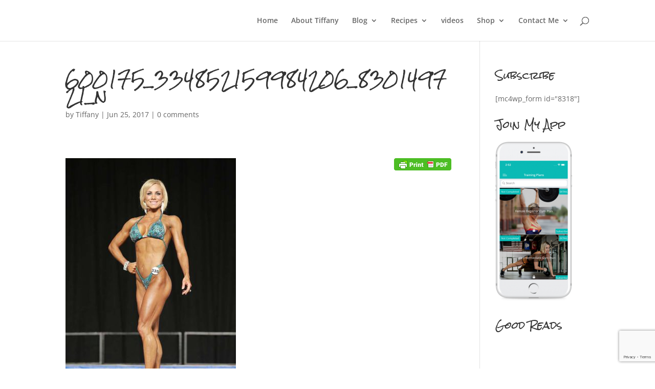

--- FILE ---
content_type: text/html; charset=utf-8
request_url: https://www.google.com/recaptcha/api2/anchor?ar=1&k=6Le4dsYZAAAAAP0M_nMA7il2BqB6gsIrXbhUom4t&co=aHR0cHM6Ly93d3cudGlmZmFueWxlZWdhc3Rvbi5jb206NDQz&hl=en&v=PoyoqOPhxBO7pBk68S4YbpHZ&size=invisible&anchor-ms=20000&execute-ms=30000&cb=44vrnzusv7xd
body_size: 48642
content:
<!DOCTYPE HTML><html dir="ltr" lang="en"><head><meta http-equiv="Content-Type" content="text/html; charset=UTF-8">
<meta http-equiv="X-UA-Compatible" content="IE=edge">
<title>reCAPTCHA</title>
<style type="text/css">
/* cyrillic-ext */
@font-face {
  font-family: 'Roboto';
  font-style: normal;
  font-weight: 400;
  font-stretch: 100%;
  src: url(//fonts.gstatic.com/s/roboto/v48/KFO7CnqEu92Fr1ME7kSn66aGLdTylUAMa3GUBHMdazTgWw.woff2) format('woff2');
  unicode-range: U+0460-052F, U+1C80-1C8A, U+20B4, U+2DE0-2DFF, U+A640-A69F, U+FE2E-FE2F;
}
/* cyrillic */
@font-face {
  font-family: 'Roboto';
  font-style: normal;
  font-weight: 400;
  font-stretch: 100%;
  src: url(//fonts.gstatic.com/s/roboto/v48/KFO7CnqEu92Fr1ME7kSn66aGLdTylUAMa3iUBHMdazTgWw.woff2) format('woff2');
  unicode-range: U+0301, U+0400-045F, U+0490-0491, U+04B0-04B1, U+2116;
}
/* greek-ext */
@font-face {
  font-family: 'Roboto';
  font-style: normal;
  font-weight: 400;
  font-stretch: 100%;
  src: url(//fonts.gstatic.com/s/roboto/v48/KFO7CnqEu92Fr1ME7kSn66aGLdTylUAMa3CUBHMdazTgWw.woff2) format('woff2');
  unicode-range: U+1F00-1FFF;
}
/* greek */
@font-face {
  font-family: 'Roboto';
  font-style: normal;
  font-weight: 400;
  font-stretch: 100%;
  src: url(//fonts.gstatic.com/s/roboto/v48/KFO7CnqEu92Fr1ME7kSn66aGLdTylUAMa3-UBHMdazTgWw.woff2) format('woff2');
  unicode-range: U+0370-0377, U+037A-037F, U+0384-038A, U+038C, U+038E-03A1, U+03A3-03FF;
}
/* math */
@font-face {
  font-family: 'Roboto';
  font-style: normal;
  font-weight: 400;
  font-stretch: 100%;
  src: url(//fonts.gstatic.com/s/roboto/v48/KFO7CnqEu92Fr1ME7kSn66aGLdTylUAMawCUBHMdazTgWw.woff2) format('woff2');
  unicode-range: U+0302-0303, U+0305, U+0307-0308, U+0310, U+0312, U+0315, U+031A, U+0326-0327, U+032C, U+032F-0330, U+0332-0333, U+0338, U+033A, U+0346, U+034D, U+0391-03A1, U+03A3-03A9, U+03B1-03C9, U+03D1, U+03D5-03D6, U+03F0-03F1, U+03F4-03F5, U+2016-2017, U+2034-2038, U+203C, U+2040, U+2043, U+2047, U+2050, U+2057, U+205F, U+2070-2071, U+2074-208E, U+2090-209C, U+20D0-20DC, U+20E1, U+20E5-20EF, U+2100-2112, U+2114-2115, U+2117-2121, U+2123-214F, U+2190, U+2192, U+2194-21AE, U+21B0-21E5, U+21F1-21F2, U+21F4-2211, U+2213-2214, U+2216-22FF, U+2308-230B, U+2310, U+2319, U+231C-2321, U+2336-237A, U+237C, U+2395, U+239B-23B7, U+23D0, U+23DC-23E1, U+2474-2475, U+25AF, U+25B3, U+25B7, U+25BD, U+25C1, U+25CA, U+25CC, U+25FB, U+266D-266F, U+27C0-27FF, U+2900-2AFF, U+2B0E-2B11, U+2B30-2B4C, U+2BFE, U+3030, U+FF5B, U+FF5D, U+1D400-1D7FF, U+1EE00-1EEFF;
}
/* symbols */
@font-face {
  font-family: 'Roboto';
  font-style: normal;
  font-weight: 400;
  font-stretch: 100%;
  src: url(//fonts.gstatic.com/s/roboto/v48/KFO7CnqEu92Fr1ME7kSn66aGLdTylUAMaxKUBHMdazTgWw.woff2) format('woff2');
  unicode-range: U+0001-000C, U+000E-001F, U+007F-009F, U+20DD-20E0, U+20E2-20E4, U+2150-218F, U+2190, U+2192, U+2194-2199, U+21AF, U+21E6-21F0, U+21F3, U+2218-2219, U+2299, U+22C4-22C6, U+2300-243F, U+2440-244A, U+2460-24FF, U+25A0-27BF, U+2800-28FF, U+2921-2922, U+2981, U+29BF, U+29EB, U+2B00-2BFF, U+4DC0-4DFF, U+FFF9-FFFB, U+10140-1018E, U+10190-1019C, U+101A0, U+101D0-101FD, U+102E0-102FB, U+10E60-10E7E, U+1D2C0-1D2D3, U+1D2E0-1D37F, U+1F000-1F0FF, U+1F100-1F1AD, U+1F1E6-1F1FF, U+1F30D-1F30F, U+1F315, U+1F31C, U+1F31E, U+1F320-1F32C, U+1F336, U+1F378, U+1F37D, U+1F382, U+1F393-1F39F, U+1F3A7-1F3A8, U+1F3AC-1F3AF, U+1F3C2, U+1F3C4-1F3C6, U+1F3CA-1F3CE, U+1F3D4-1F3E0, U+1F3ED, U+1F3F1-1F3F3, U+1F3F5-1F3F7, U+1F408, U+1F415, U+1F41F, U+1F426, U+1F43F, U+1F441-1F442, U+1F444, U+1F446-1F449, U+1F44C-1F44E, U+1F453, U+1F46A, U+1F47D, U+1F4A3, U+1F4B0, U+1F4B3, U+1F4B9, U+1F4BB, U+1F4BF, U+1F4C8-1F4CB, U+1F4D6, U+1F4DA, U+1F4DF, U+1F4E3-1F4E6, U+1F4EA-1F4ED, U+1F4F7, U+1F4F9-1F4FB, U+1F4FD-1F4FE, U+1F503, U+1F507-1F50B, U+1F50D, U+1F512-1F513, U+1F53E-1F54A, U+1F54F-1F5FA, U+1F610, U+1F650-1F67F, U+1F687, U+1F68D, U+1F691, U+1F694, U+1F698, U+1F6AD, U+1F6B2, U+1F6B9-1F6BA, U+1F6BC, U+1F6C6-1F6CF, U+1F6D3-1F6D7, U+1F6E0-1F6EA, U+1F6F0-1F6F3, U+1F6F7-1F6FC, U+1F700-1F7FF, U+1F800-1F80B, U+1F810-1F847, U+1F850-1F859, U+1F860-1F887, U+1F890-1F8AD, U+1F8B0-1F8BB, U+1F8C0-1F8C1, U+1F900-1F90B, U+1F93B, U+1F946, U+1F984, U+1F996, U+1F9E9, U+1FA00-1FA6F, U+1FA70-1FA7C, U+1FA80-1FA89, U+1FA8F-1FAC6, U+1FACE-1FADC, U+1FADF-1FAE9, U+1FAF0-1FAF8, U+1FB00-1FBFF;
}
/* vietnamese */
@font-face {
  font-family: 'Roboto';
  font-style: normal;
  font-weight: 400;
  font-stretch: 100%;
  src: url(//fonts.gstatic.com/s/roboto/v48/KFO7CnqEu92Fr1ME7kSn66aGLdTylUAMa3OUBHMdazTgWw.woff2) format('woff2');
  unicode-range: U+0102-0103, U+0110-0111, U+0128-0129, U+0168-0169, U+01A0-01A1, U+01AF-01B0, U+0300-0301, U+0303-0304, U+0308-0309, U+0323, U+0329, U+1EA0-1EF9, U+20AB;
}
/* latin-ext */
@font-face {
  font-family: 'Roboto';
  font-style: normal;
  font-weight: 400;
  font-stretch: 100%;
  src: url(//fonts.gstatic.com/s/roboto/v48/KFO7CnqEu92Fr1ME7kSn66aGLdTylUAMa3KUBHMdazTgWw.woff2) format('woff2');
  unicode-range: U+0100-02BA, U+02BD-02C5, U+02C7-02CC, U+02CE-02D7, U+02DD-02FF, U+0304, U+0308, U+0329, U+1D00-1DBF, U+1E00-1E9F, U+1EF2-1EFF, U+2020, U+20A0-20AB, U+20AD-20C0, U+2113, U+2C60-2C7F, U+A720-A7FF;
}
/* latin */
@font-face {
  font-family: 'Roboto';
  font-style: normal;
  font-weight: 400;
  font-stretch: 100%;
  src: url(//fonts.gstatic.com/s/roboto/v48/KFO7CnqEu92Fr1ME7kSn66aGLdTylUAMa3yUBHMdazQ.woff2) format('woff2');
  unicode-range: U+0000-00FF, U+0131, U+0152-0153, U+02BB-02BC, U+02C6, U+02DA, U+02DC, U+0304, U+0308, U+0329, U+2000-206F, U+20AC, U+2122, U+2191, U+2193, U+2212, U+2215, U+FEFF, U+FFFD;
}
/* cyrillic-ext */
@font-face {
  font-family: 'Roboto';
  font-style: normal;
  font-weight: 500;
  font-stretch: 100%;
  src: url(//fonts.gstatic.com/s/roboto/v48/KFO7CnqEu92Fr1ME7kSn66aGLdTylUAMa3GUBHMdazTgWw.woff2) format('woff2');
  unicode-range: U+0460-052F, U+1C80-1C8A, U+20B4, U+2DE0-2DFF, U+A640-A69F, U+FE2E-FE2F;
}
/* cyrillic */
@font-face {
  font-family: 'Roboto';
  font-style: normal;
  font-weight: 500;
  font-stretch: 100%;
  src: url(//fonts.gstatic.com/s/roboto/v48/KFO7CnqEu92Fr1ME7kSn66aGLdTylUAMa3iUBHMdazTgWw.woff2) format('woff2');
  unicode-range: U+0301, U+0400-045F, U+0490-0491, U+04B0-04B1, U+2116;
}
/* greek-ext */
@font-face {
  font-family: 'Roboto';
  font-style: normal;
  font-weight: 500;
  font-stretch: 100%;
  src: url(//fonts.gstatic.com/s/roboto/v48/KFO7CnqEu92Fr1ME7kSn66aGLdTylUAMa3CUBHMdazTgWw.woff2) format('woff2');
  unicode-range: U+1F00-1FFF;
}
/* greek */
@font-face {
  font-family: 'Roboto';
  font-style: normal;
  font-weight: 500;
  font-stretch: 100%;
  src: url(//fonts.gstatic.com/s/roboto/v48/KFO7CnqEu92Fr1ME7kSn66aGLdTylUAMa3-UBHMdazTgWw.woff2) format('woff2');
  unicode-range: U+0370-0377, U+037A-037F, U+0384-038A, U+038C, U+038E-03A1, U+03A3-03FF;
}
/* math */
@font-face {
  font-family: 'Roboto';
  font-style: normal;
  font-weight: 500;
  font-stretch: 100%;
  src: url(//fonts.gstatic.com/s/roboto/v48/KFO7CnqEu92Fr1ME7kSn66aGLdTylUAMawCUBHMdazTgWw.woff2) format('woff2');
  unicode-range: U+0302-0303, U+0305, U+0307-0308, U+0310, U+0312, U+0315, U+031A, U+0326-0327, U+032C, U+032F-0330, U+0332-0333, U+0338, U+033A, U+0346, U+034D, U+0391-03A1, U+03A3-03A9, U+03B1-03C9, U+03D1, U+03D5-03D6, U+03F0-03F1, U+03F4-03F5, U+2016-2017, U+2034-2038, U+203C, U+2040, U+2043, U+2047, U+2050, U+2057, U+205F, U+2070-2071, U+2074-208E, U+2090-209C, U+20D0-20DC, U+20E1, U+20E5-20EF, U+2100-2112, U+2114-2115, U+2117-2121, U+2123-214F, U+2190, U+2192, U+2194-21AE, U+21B0-21E5, U+21F1-21F2, U+21F4-2211, U+2213-2214, U+2216-22FF, U+2308-230B, U+2310, U+2319, U+231C-2321, U+2336-237A, U+237C, U+2395, U+239B-23B7, U+23D0, U+23DC-23E1, U+2474-2475, U+25AF, U+25B3, U+25B7, U+25BD, U+25C1, U+25CA, U+25CC, U+25FB, U+266D-266F, U+27C0-27FF, U+2900-2AFF, U+2B0E-2B11, U+2B30-2B4C, U+2BFE, U+3030, U+FF5B, U+FF5D, U+1D400-1D7FF, U+1EE00-1EEFF;
}
/* symbols */
@font-face {
  font-family: 'Roboto';
  font-style: normal;
  font-weight: 500;
  font-stretch: 100%;
  src: url(//fonts.gstatic.com/s/roboto/v48/KFO7CnqEu92Fr1ME7kSn66aGLdTylUAMaxKUBHMdazTgWw.woff2) format('woff2');
  unicode-range: U+0001-000C, U+000E-001F, U+007F-009F, U+20DD-20E0, U+20E2-20E4, U+2150-218F, U+2190, U+2192, U+2194-2199, U+21AF, U+21E6-21F0, U+21F3, U+2218-2219, U+2299, U+22C4-22C6, U+2300-243F, U+2440-244A, U+2460-24FF, U+25A0-27BF, U+2800-28FF, U+2921-2922, U+2981, U+29BF, U+29EB, U+2B00-2BFF, U+4DC0-4DFF, U+FFF9-FFFB, U+10140-1018E, U+10190-1019C, U+101A0, U+101D0-101FD, U+102E0-102FB, U+10E60-10E7E, U+1D2C0-1D2D3, U+1D2E0-1D37F, U+1F000-1F0FF, U+1F100-1F1AD, U+1F1E6-1F1FF, U+1F30D-1F30F, U+1F315, U+1F31C, U+1F31E, U+1F320-1F32C, U+1F336, U+1F378, U+1F37D, U+1F382, U+1F393-1F39F, U+1F3A7-1F3A8, U+1F3AC-1F3AF, U+1F3C2, U+1F3C4-1F3C6, U+1F3CA-1F3CE, U+1F3D4-1F3E0, U+1F3ED, U+1F3F1-1F3F3, U+1F3F5-1F3F7, U+1F408, U+1F415, U+1F41F, U+1F426, U+1F43F, U+1F441-1F442, U+1F444, U+1F446-1F449, U+1F44C-1F44E, U+1F453, U+1F46A, U+1F47D, U+1F4A3, U+1F4B0, U+1F4B3, U+1F4B9, U+1F4BB, U+1F4BF, U+1F4C8-1F4CB, U+1F4D6, U+1F4DA, U+1F4DF, U+1F4E3-1F4E6, U+1F4EA-1F4ED, U+1F4F7, U+1F4F9-1F4FB, U+1F4FD-1F4FE, U+1F503, U+1F507-1F50B, U+1F50D, U+1F512-1F513, U+1F53E-1F54A, U+1F54F-1F5FA, U+1F610, U+1F650-1F67F, U+1F687, U+1F68D, U+1F691, U+1F694, U+1F698, U+1F6AD, U+1F6B2, U+1F6B9-1F6BA, U+1F6BC, U+1F6C6-1F6CF, U+1F6D3-1F6D7, U+1F6E0-1F6EA, U+1F6F0-1F6F3, U+1F6F7-1F6FC, U+1F700-1F7FF, U+1F800-1F80B, U+1F810-1F847, U+1F850-1F859, U+1F860-1F887, U+1F890-1F8AD, U+1F8B0-1F8BB, U+1F8C0-1F8C1, U+1F900-1F90B, U+1F93B, U+1F946, U+1F984, U+1F996, U+1F9E9, U+1FA00-1FA6F, U+1FA70-1FA7C, U+1FA80-1FA89, U+1FA8F-1FAC6, U+1FACE-1FADC, U+1FADF-1FAE9, U+1FAF0-1FAF8, U+1FB00-1FBFF;
}
/* vietnamese */
@font-face {
  font-family: 'Roboto';
  font-style: normal;
  font-weight: 500;
  font-stretch: 100%;
  src: url(//fonts.gstatic.com/s/roboto/v48/KFO7CnqEu92Fr1ME7kSn66aGLdTylUAMa3OUBHMdazTgWw.woff2) format('woff2');
  unicode-range: U+0102-0103, U+0110-0111, U+0128-0129, U+0168-0169, U+01A0-01A1, U+01AF-01B0, U+0300-0301, U+0303-0304, U+0308-0309, U+0323, U+0329, U+1EA0-1EF9, U+20AB;
}
/* latin-ext */
@font-face {
  font-family: 'Roboto';
  font-style: normal;
  font-weight: 500;
  font-stretch: 100%;
  src: url(//fonts.gstatic.com/s/roboto/v48/KFO7CnqEu92Fr1ME7kSn66aGLdTylUAMa3KUBHMdazTgWw.woff2) format('woff2');
  unicode-range: U+0100-02BA, U+02BD-02C5, U+02C7-02CC, U+02CE-02D7, U+02DD-02FF, U+0304, U+0308, U+0329, U+1D00-1DBF, U+1E00-1E9F, U+1EF2-1EFF, U+2020, U+20A0-20AB, U+20AD-20C0, U+2113, U+2C60-2C7F, U+A720-A7FF;
}
/* latin */
@font-face {
  font-family: 'Roboto';
  font-style: normal;
  font-weight: 500;
  font-stretch: 100%;
  src: url(//fonts.gstatic.com/s/roboto/v48/KFO7CnqEu92Fr1ME7kSn66aGLdTylUAMa3yUBHMdazQ.woff2) format('woff2');
  unicode-range: U+0000-00FF, U+0131, U+0152-0153, U+02BB-02BC, U+02C6, U+02DA, U+02DC, U+0304, U+0308, U+0329, U+2000-206F, U+20AC, U+2122, U+2191, U+2193, U+2212, U+2215, U+FEFF, U+FFFD;
}
/* cyrillic-ext */
@font-face {
  font-family: 'Roboto';
  font-style: normal;
  font-weight: 900;
  font-stretch: 100%;
  src: url(//fonts.gstatic.com/s/roboto/v48/KFO7CnqEu92Fr1ME7kSn66aGLdTylUAMa3GUBHMdazTgWw.woff2) format('woff2');
  unicode-range: U+0460-052F, U+1C80-1C8A, U+20B4, U+2DE0-2DFF, U+A640-A69F, U+FE2E-FE2F;
}
/* cyrillic */
@font-face {
  font-family: 'Roboto';
  font-style: normal;
  font-weight: 900;
  font-stretch: 100%;
  src: url(//fonts.gstatic.com/s/roboto/v48/KFO7CnqEu92Fr1ME7kSn66aGLdTylUAMa3iUBHMdazTgWw.woff2) format('woff2');
  unicode-range: U+0301, U+0400-045F, U+0490-0491, U+04B0-04B1, U+2116;
}
/* greek-ext */
@font-face {
  font-family: 'Roboto';
  font-style: normal;
  font-weight: 900;
  font-stretch: 100%;
  src: url(//fonts.gstatic.com/s/roboto/v48/KFO7CnqEu92Fr1ME7kSn66aGLdTylUAMa3CUBHMdazTgWw.woff2) format('woff2');
  unicode-range: U+1F00-1FFF;
}
/* greek */
@font-face {
  font-family: 'Roboto';
  font-style: normal;
  font-weight: 900;
  font-stretch: 100%;
  src: url(//fonts.gstatic.com/s/roboto/v48/KFO7CnqEu92Fr1ME7kSn66aGLdTylUAMa3-UBHMdazTgWw.woff2) format('woff2');
  unicode-range: U+0370-0377, U+037A-037F, U+0384-038A, U+038C, U+038E-03A1, U+03A3-03FF;
}
/* math */
@font-face {
  font-family: 'Roboto';
  font-style: normal;
  font-weight: 900;
  font-stretch: 100%;
  src: url(//fonts.gstatic.com/s/roboto/v48/KFO7CnqEu92Fr1ME7kSn66aGLdTylUAMawCUBHMdazTgWw.woff2) format('woff2');
  unicode-range: U+0302-0303, U+0305, U+0307-0308, U+0310, U+0312, U+0315, U+031A, U+0326-0327, U+032C, U+032F-0330, U+0332-0333, U+0338, U+033A, U+0346, U+034D, U+0391-03A1, U+03A3-03A9, U+03B1-03C9, U+03D1, U+03D5-03D6, U+03F0-03F1, U+03F4-03F5, U+2016-2017, U+2034-2038, U+203C, U+2040, U+2043, U+2047, U+2050, U+2057, U+205F, U+2070-2071, U+2074-208E, U+2090-209C, U+20D0-20DC, U+20E1, U+20E5-20EF, U+2100-2112, U+2114-2115, U+2117-2121, U+2123-214F, U+2190, U+2192, U+2194-21AE, U+21B0-21E5, U+21F1-21F2, U+21F4-2211, U+2213-2214, U+2216-22FF, U+2308-230B, U+2310, U+2319, U+231C-2321, U+2336-237A, U+237C, U+2395, U+239B-23B7, U+23D0, U+23DC-23E1, U+2474-2475, U+25AF, U+25B3, U+25B7, U+25BD, U+25C1, U+25CA, U+25CC, U+25FB, U+266D-266F, U+27C0-27FF, U+2900-2AFF, U+2B0E-2B11, U+2B30-2B4C, U+2BFE, U+3030, U+FF5B, U+FF5D, U+1D400-1D7FF, U+1EE00-1EEFF;
}
/* symbols */
@font-face {
  font-family: 'Roboto';
  font-style: normal;
  font-weight: 900;
  font-stretch: 100%;
  src: url(//fonts.gstatic.com/s/roboto/v48/KFO7CnqEu92Fr1ME7kSn66aGLdTylUAMaxKUBHMdazTgWw.woff2) format('woff2');
  unicode-range: U+0001-000C, U+000E-001F, U+007F-009F, U+20DD-20E0, U+20E2-20E4, U+2150-218F, U+2190, U+2192, U+2194-2199, U+21AF, U+21E6-21F0, U+21F3, U+2218-2219, U+2299, U+22C4-22C6, U+2300-243F, U+2440-244A, U+2460-24FF, U+25A0-27BF, U+2800-28FF, U+2921-2922, U+2981, U+29BF, U+29EB, U+2B00-2BFF, U+4DC0-4DFF, U+FFF9-FFFB, U+10140-1018E, U+10190-1019C, U+101A0, U+101D0-101FD, U+102E0-102FB, U+10E60-10E7E, U+1D2C0-1D2D3, U+1D2E0-1D37F, U+1F000-1F0FF, U+1F100-1F1AD, U+1F1E6-1F1FF, U+1F30D-1F30F, U+1F315, U+1F31C, U+1F31E, U+1F320-1F32C, U+1F336, U+1F378, U+1F37D, U+1F382, U+1F393-1F39F, U+1F3A7-1F3A8, U+1F3AC-1F3AF, U+1F3C2, U+1F3C4-1F3C6, U+1F3CA-1F3CE, U+1F3D4-1F3E0, U+1F3ED, U+1F3F1-1F3F3, U+1F3F5-1F3F7, U+1F408, U+1F415, U+1F41F, U+1F426, U+1F43F, U+1F441-1F442, U+1F444, U+1F446-1F449, U+1F44C-1F44E, U+1F453, U+1F46A, U+1F47D, U+1F4A3, U+1F4B0, U+1F4B3, U+1F4B9, U+1F4BB, U+1F4BF, U+1F4C8-1F4CB, U+1F4D6, U+1F4DA, U+1F4DF, U+1F4E3-1F4E6, U+1F4EA-1F4ED, U+1F4F7, U+1F4F9-1F4FB, U+1F4FD-1F4FE, U+1F503, U+1F507-1F50B, U+1F50D, U+1F512-1F513, U+1F53E-1F54A, U+1F54F-1F5FA, U+1F610, U+1F650-1F67F, U+1F687, U+1F68D, U+1F691, U+1F694, U+1F698, U+1F6AD, U+1F6B2, U+1F6B9-1F6BA, U+1F6BC, U+1F6C6-1F6CF, U+1F6D3-1F6D7, U+1F6E0-1F6EA, U+1F6F0-1F6F3, U+1F6F7-1F6FC, U+1F700-1F7FF, U+1F800-1F80B, U+1F810-1F847, U+1F850-1F859, U+1F860-1F887, U+1F890-1F8AD, U+1F8B0-1F8BB, U+1F8C0-1F8C1, U+1F900-1F90B, U+1F93B, U+1F946, U+1F984, U+1F996, U+1F9E9, U+1FA00-1FA6F, U+1FA70-1FA7C, U+1FA80-1FA89, U+1FA8F-1FAC6, U+1FACE-1FADC, U+1FADF-1FAE9, U+1FAF0-1FAF8, U+1FB00-1FBFF;
}
/* vietnamese */
@font-face {
  font-family: 'Roboto';
  font-style: normal;
  font-weight: 900;
  font-stretch: 100%;
  src: url(//fonts.gstatic.com/s/roboto/v48/KFO7CnqEu92Fr1ME7kSn66aGLdTylUAMa3OUBHMdazTgWw.woff2) format('woff2');
  unicode-range: U+0102-0103, U+0110-0111, U+0128-0129, U+0168-0169, U+01A0-01A1, U+01AF-01B0, U+0300-0301, U+0303-0304, U+0308-0309, U+0323, U+0329, U+1EA0-1EF9, U+20AB;
}
/* latin-ext */
@font-face {
  font-family: 'Roboto';
  font-style: normal;
  font-weight: 900;
  font-stretch: 100%;
  src: url(//fonts.gstatic.com/s/roboto/v48/KFO7CnqEu92Fr1ME7kSn66aGLdTylUAMa3KUBHMdazTgWw.woff2) format('woff2');
  unicode-range: U+0100-02BA, U+02BD-02C5, U+02C7-02CC, U+02CE-02D7, U+02DD-02FF, U+0304, U+0308, U+0329, U+1D00-1DBF, U+1E00-1E9F, U+1EF2-1EFF, U+2020, U+20A0-20AB, U+20AD-20C0, U+2113, U+2C60-2C7F, U+A720-A7FF;
}
/* latin */
@font-face {
  font-family: 'Roboto';
  font-style: normal;
  font-weight: 900;
  font-stretch: 100%;
  src: url(//fonts.gstatic.com/s/roboto/v48/KFO7CnqEu92Fr1ME7kSn66aGLdTylUAMa3yUBHMdazQ.woff2) format('woff2');
  unicode-range: U+0000-00FF, U+0131, U+0152-0153, U+02BB-02BC, U+02C6, U+02DA, U+02DC, U+0304, U+0308, U+0329, U+2000-206F, U+20AC, U+2122, U+2191, U+2193, U+2212, U+2215, U+FEFF, U+FFFD;
}

</style>
<link rel="stylesheet" type="text/css" href="https://www.gstatic.com/recaptcha/releases/PoyoqOPhxBO7pBk68S4YbpHZ/styles__ltr.css">
<script nonce="tIXLDNptMjjBzAyQb0KhVg" type="text/javascript">window['__recaptcha_api'] = 'https://www.google.com/recaptcha/api2/';</script>
<script type="text/javascript" src="https://www.gstatic.com/recaptcha/releases/PoyoqOPhxBO7pBk68S4YbpHZ/recaptcha__en.js" nonce="tIXLDNptMjjBzAyQb0KhVg">
      
    </script></head>
<body><div id="rc-anchor-alert" class="rc-anchor-alert"></div>
<input type="hidden" id="recaptcha-token" value="[base64]">
<script type="text/javascript" nonce="tIXLDNptMjjBzAyQb0KhVg">
      recaptcha.anchor.Main.init("[\x22ainput\x22,[\x22bgdata\x22,\x22\x22,\[base64]/[base64]/bmV3IFpbdF0obVswXSk6Sz09Mj9uZXcgWlt0XShtWzBdLG1bMV0pOks9PTM/bmV3IFpbdF0obVswXSxtWzFdLG1bMl0pOks9PTQ/[base64]/[base64]/[base64]/[base64]/[base64]/[base64]/[base64]/[base64]/[base64]/[base64]/[base64]/[base64]/[base64]/[base64]\\u003d\\u003d\x22,\[base64]\x22,\[base64]/AXVvOg3Dg8OGwpMPL8KGw57CrMOLw4zDhR0bVlrCgsK8wrLDuk4/woPDm8ODwoQnwoXDosKhwrbCi8KiVT4SwpbChlHDh0AiwqvCj8KzwpY/EsKZw5dcBMK6wrMMDMKVwqDCpcKTZsOkFcKlw7PCnUrDhMKnw6onRcOrKsK/W8OSw6nCrcOvB8OyYyjDmiQsw5lfw6LDqMObEcO4EMOvOMOKH0gsRQPCjgjCm8KVPhpew6cfw5nDlUN2JRLCvhBMZsOLI8ORw4nDqsO+wrnCtATCh17Dil9Uw73CtifCosOywp3Dkj7DtcKlwpdSw7lvw60/[base64]/WCXCmcKnwoIawqB3wqrClcKyw5rDikxjazB4w6JFG0A/RCPDlMKawqt4dlNWc2whwr3CnH7DqXzDlhLCjD/Do8KTUCoFw4DDpB1Uw7LCr8OYAgbDhcOXeMKCwrZ3SsKQw5BVOCXDvm7DnUTDoFpXwrh/w6crecKFw7kfwpp1MhVnw4HCtjnDpUsvw6xqeinClcKsbDIJwpE8S8OaR8OKwp3DucK1eV1swqo1wr0oA8Otw5I9FcK/[base64]/DizTDvkHDjVXCm8Ouw6BUw7gKwrTDoBHDmGs6wq4fXhjDoMKDFSbDksKAHj/Ct8OhfsKQayLDssKywqDCqWY3AcORw6TChgMXw7dVwpbDvgwcw6kwFz1KWMOPwqhww4ARw7YtSXFrw4NuwrJOZEU1C8OMw4LDnyRuw5xASzQfdTHDiMKyw7cQS8OMKMKlEcOueMK3wqfDmGlyw5/CnsOIBMK/[base64]/w7DCpm/DpVJ3IAdfWsO1ZQd7WUvDq1bCscO7wo3CgMOYF2/CrE7CuU4nUiTCvMOrw7lEw4l+wrNwwqV3bR7Ck2fDk8OeX8OAJsK0NgcmwpjDv0oKw4DDtn/[base64]/wrHCnCJGHMOHPyvDj2s9SnHDlsKoQ2HChMKfw6tAwqnCjcKiJMOPaQvDpsOiGnV9PlU3T8OqF1kxw75VKcOzwq/CqHhsC2zCmzrCjD8gbsKHwpF5ekw6TxHCp8Kmw5ooBsKUd8OCXRJrw6J2wrvDhAPChsKJwoDDksKZw4vCmBQhwpnCpFY/[base64]/DvMOAw4TCnWvDo8KcLhotXwXCn2zDhMOUIMOlSXnCv8OjIExvAcKNdVjCgsKPHMOjw4RAZ209w7rCtcKhwqDCohYVwoPDjsK/bMKiOcOKczzCvENUUgLDol3CqwnDuDMQwqxFDMONwpt0PsOSS8KUJcOjwqRmDR/DksKEw4Z7KsO/wqVRw4/DphdpwobDuDZfZkRqCw7CocK+w7FzwovDg8O/w58mw6vDgkkvw5kpCMKJZMO+L8Kgwo/CjsKKJCrCkFs9w4wzwrg8woQbw6F7EsOGwpPCrgsuDMOHVmzDqcK0FWzDlEJnfW3DlS7DmxvDq8Kewpt7wpdWKwLDlTgYwqzDnsKZw7g1Q8K0ZU3DiTzDmMOkw6AfbsOqw4JbcMOVwoDCscKAw6LCr8KzwqJfw453BMKOwrlSw6DCrB58QsOMw67CvRBywr/CnsKGARFrwr1iw6XCmsOxwrc3A8OwwocEwoTCssObMMOEMcOJw7wrBxbCq8O+w6p2ADrCnHLCiQdNw53CvExvwr/Ct8OKJsKlBT4bwqTDpsKtPFLDmMKuPEDDhkXDsQHDmSAuecOwJsKHWMO1w45+w7s7w6zDg8KJwoHCrDfDjcOJwpoZw4vDpEDDhV5tCBUEMD/CnMKPwqwuB8K7wqhfwq8vwqAcaMO9w4XCj8O2chBwIMKKwrpZw5LDnSISGMOTaFnCmMOnDsKkRsOiw7QRwpURU8ObIsOmMsOIw4DDjsKsw4jCn8OiFjTCgsOOwr4gw5zDr1BdwqNSwqbDgRxEwrHCn31lwqjDqsKKOyQqG8Orw4puME/[base64]/Y0Ykw708S8OAwo7ClSjCpcKpwqbCh8K3UALDhwbCt8KoW8OgOlUaIW8kw5DDmsO1w6QAwpFIw51mw7JqBnBeNmksw7fCi2dHAMOFw7jCoMKeWXrDtMKKdUAuw6Zpd8OUwrbDo8OVw451G08/wopDe8KEKxfDssKdw50Rw53Cj8OcK8KLT8ODZcOZXcOowrjDuMKgw73DjS3CuMO5FcOxwqEGJnnDvRzCqcOcw67Cv8Kpw7nClHrCs8OGwqNtbsKiYcKZfWcIw75Qw6VDQSIzC8OmATrDuWzDssO3Tj/ClDHDmzghEMO0wqfDm8Oaw419w5sQw5J4AcOuVcK6VsKawpMMWMKCwpxVHzTChMKnTMKtw7bChsO4DsOROwnCgwNTw65SRifCgy0meMKZwqHDvHvCjDF8NsKtVn/CihLCs8OCUMOUwrXDs3gtOMOJNsK0wqIVw4bCoHjDujkmw67DusKnQ8OlA8Ocw5xPw6hxXsOJNAMmw7YZAAHDvsKsw5l0MMO9w5TDv05BIMONwonDpMO9w5bDr34xcsKZKcKWwos9YlUFwoNAwqPDksKjw68TfxDDnlrDpsKswpBzwqhBw7rCnH8MJsOvSE5ow5nDqV/DpcOtw4Nrwr/Cq8OgERxXIMKfwqvDgMKbBcO8w65jw4sJw5hcN8Ovw6nCucOQw4vDgsOlwqYsUcOkMmHCqCVrwrwdwr5KHcKIdCZ7QjzCssKIaR9VBmpawoUrwrnCjGPCt0dmwp0eMsOgRMOkw4IRTcOZTHgZwpnDhMKydsO+woLDkmNHP8Kxw6/[base64]/a1PCn28Fwp5odcKOLsOHw43Dmn/[base64]/w5HCgGTDumJwXDUkf0nDtcKBwpHCq2QfY8O4PsORw7bCsMOgLsOww5MgI8OPwqxlwoNTwr/DvMKnD8OjwrbDgcKxWMOWw5/DmMKqw4LDtFfCqhRnw7dBEsKCwpzCrsKMY8K4w4/DhMO/[base64]/Crn1PWiYhLhrCrcKRF18Fw51PVMOyw51hfMOOL8Kyw4LDkQ3DnsO/[base64]/[base64]/w4xyLMKYworCjcKZKHxVwpPCs3vCvicjw4wDw6bDpTs1PztBw6HDhcOmccKxHzfCkHHDm8KowoDDrUVLT8KdRnzDkFjCpMOwwqZDXTDCtsOGXBoZXzPDmcOdw5w3w4LDkcO6w4/[base64]/w7cqQ8KOSQsYVsO4wrLCvzfCpMKHPMOwwrTDqMOFwqJ6eTXCrRvDnR0ew6RCw6rDj8Kiw7rCmsKww5bDhQFxXsKsJ0koMkfDpHoEwr7DtEjCo0jCtsOtw7Znw4YGK8KLe8OfHcKxw516XjbDoMKvw6N5bcOSfybClMKYwqTDlsOodgzCmiMGYsKHwr3ChHvCj3/ChTfCisK5MMO8w7tdIcOSUCgDFsOvw7jDqMKawrZZSmPDtMK9w6/CoUrDkRnDpnURFcOYc8O8wqDCucKRwp7DmGnDlMKcQ8K4IGPDoMOewqVJWybDvE7DrcK1QjhwwoR1w6hIw6tow43Cu8O4WMOSw6/CuMOVWwgPwo0Pw5M9UcO4KXBJwpB7w7nCkcOefhp2HMOQw7fCh8O0wq7CpjIAA8KAKcOYWikTfUnCqFwQw5jDkcORwpTDn8KEw7LCisKcwoMZwqjCsAoywqsPBzhuGsKRw5fCnn/Ctl3ChHJnw4jCs8KMF0bCgyx7WXzCmmHCu0YqwpdOw6PCnsOUw6nDmA7DnMK6w4PDqcO2w5UWH8OEL8OATwVIPlkUZ8KmwpZNwp5bw5kKw7oawrJhw6oAwqvDsMKCDzJRw4VvYVvDicKZBsOQw4bCssK5N8OuGz/DmxLCjcK6GVrCn8K9wonCpMOSZ8KbVsO/PcKUaRnDsMKGUhpowohZIsOiw5IuwrzCrsKVOh52wqIYZMO4OMKhEWXDhGbCvsOyPcOcfcKsXMOfZFd0w4YQwo8Kw6RoXMOOw7jChFvCnMOxw6vCjcKhw6jCn8Ofw7DCiMO/w6LCmhhvTWx5csKmw40LXXXCjxDDnTTCg8KzOsKKw4ISdcKJDMKjDsONZl1bdsOlLl8rNwbClzvDow1BNMOHw4jCr8Osw6QyL2nDqlwlw7PDghPCvQNjwrDCiMOdTiXDgE/[base64]/CkcOww6lpRsKxw57CuwzCjMOSwqvCoVctwrVmw53CiMKEw5vDi03DlEYmwpvDp8Kmw7AEwpfDlzgSwpjCvyNJJMOBAcOyw69Mw7xsw5zCkMO2HCFyw5BIw5XCgWTDgRHDiVfDnloCw6xQVcONc0/DhwQcRWAoZMKIw5jCviBqw4zDpMO+wo/Dkl90ZgY8w4LCsXbDn2t8NCp5HcOEw4InKcOPwr/Cil9WB8ONwrDCpsKlbcOIHMO/woZcYcOjABcyS8Otw7XCjMKIwq55wocKQnbCmSHDocKOw4vDqsOxNTx8fGcyJUrDhVHCkzHDkFdVwoTCk2/CgSnChsOEw6wcwoVeDGFYNcOTw73DkUsrwo7CoXAewpbCuWslwoMSw7lTwq8AwrLCiMOqDMOEwr9xSX48w43Dr1rCj8KWUWhjwqzCvQgfPcKHOAUFHTxrG8O7wpzDgsKjU8KGwqfDgz/CgSDCkCYhw7/DqSTDpTfDh8OWWmIiw7bDowLDn3rClMKrQSgSXcK1w7JRDDPDisKIw7zDn8KQIcOrwr1paAMbEB/[base64]/[base64]/[base64]/CnmQ6wqXDq8OTwoDCg8KTwqLCgsKwCMKJwolpwrs5wohww7LCojY7wpzCoyfCrUjCuhoKN8OMwr4ew64vVcKfwqnDpMK1DCvDpnBzaBLCmMKGNsKhwpXDvyTCpUcTQ8KNw71Iw7B0GnEhw53DpMKVf8OyecKdwqBbwpzDiWDDjsKgCXLDnz/CqsOyw5k/OH7Ds1RHw6Apw5gqLmDDrsK1w6pxcyvChsKDZXXDhWQ2wpbCuBDCkVfDnEwuwo/DqTXDnUZ2HmE3w4fCrD/[base64]/DvgbCscK0S3fDhsKawqLDj8K/w6/DlMOyOAvDnU3DoMOTw63Cv8KPQcKew7TDs0NQAEQDUsO0XxAgMcOJRMOuEmoowr7DssO3McKqTxhjwpfDpGZTwohYIMOrw5nCqnArwr0ZAMKww57CoMO7w5XCgMK/N8KCFzZvEg/DnsOWw6QYwrdUVlEDw7vDsVjDusKbw4vCssOIwp/CgMKMwrVeXMOQHDnDqkHDksKFw5tTH8Kpfm7CiDHCmcOKwp3DsMOeRhvCtcOSSHjCjS06cMOiw7DDk8KHw4VTMk1UN0vCtMKOwrtkZsKnRFvCrMO4M1nCkcOpwqI7QMKnDcOyUMKKJsKbw7F7wp/CsSEEwqJhw5TDkQtkwo/CsWBBwqvDrX0fJcOSwrJ8w7TDkVTCuWwfwqDCj8O6w7HCncKiw4tbAmtJXFzCnBFUVcOmRnHDmcKRTwJtQsOjwo1CF3hjKsO5w6rDgkXDmcONbsOOKsOUMcKnwoN/Zjg8UiUybz1owqDDpU4eFGdwwrlvw4o9w7jDlCF3VzRoC0TChMOFw6R/VHwwPMOJw7rDgnjDqMOiJHXDvCFyFCZNwozCvA0QwqUpYlXCjMO6wp3CsD7CmATDqw0aw7TDhMK7w6c/[base64]/CsMKzGcKyw7PDoGQ6L8KYwqbDrcKpcGElwpHCtcOLTcOWwqDDsirDkWA4fcKOwoDDuMO/VcKjwpluw7scP3TCrcKPCRxheDvCjEPDmMKaw5XCh8O6w6PCsMOgYcKdwoDDkCHDqVbDrVcawo3Dj8KtXcKzCcKcNxobw7kVwogqehHDjhB4w6rCoQXCvEpRwrbDgiDDp3Qew4LCu34mw5w0w6/[base64]/w7fDoMKewo3CusO8w43Dg8Kuw7BXw4nCr8OyYH0lcsK7wr3DgsKyw5YPZDgywqVhdEDCuTbCvsOYw4vCjcKAVMKmVwLDm3QPw4UOw4Jlwq/[base64]/wrHCqHkaGBLDuz17LsOLZUJudwrDoXrDpRgcwrYSwoIUdsKQwpc2wpYowoU9bcOfTDIAPiLDonfDtwpuQSgTAATCvsK8woo+w6zCjcKTw6ZewpjDqcKOKg0gw77CvQrCslFRcMOXZcKawpnCh8OSwoHCscO/[base64]/w6vDmMKjGSFxw5rDmMKYwo/[base64]/CrVXDhVTCqsOpTjnDmcObA8Kvw5shY8KACg7DssKkciIlcMKmOTJIw6RzfsK4TDDDiMOew7rChxFFdcKNUD86w70ew6HCjcKFOcKqVsKIw5UBwqnCk8KTw4vDiCIQWsOIwox8wpPDkgU0w6/DnRDCnsKlwqZnwqLDnwnDoSJ+w5htRsKAw7HCiW3DpMKlwq7CqMOfw547MMOtwokULsK9bsKJScK3wq3Dqgx3w6FKbUYqCjo2Ti/CgcKkHADDoMOedcOrw6DCrzDDlcKdXDoLIcOeahUUdcOGFinDui0HFMKdw7nDqMOoOnbCt2PDmMObw53CsMK5esOxw7vDvy7DocKtw7NQw4IyDy7DkRNFwpFjwrNmEVpWwpzCusK3C8OmZE/Cnm0mwoLCqcOrw53DpmRCw7LCisKLYsKKLxIGQDHDmVU0PcKwwo/Dt2IIFn8jU1jCtxfCq1oKw7cvIXDDoWTDj1MGIcOAw4/Ct1fDtsO4EFxsw61JfUF0wrvDpcOKw6d+wpYDwqYcw73DnQlOKnrCsxYDNMKjRMKNwoHDhGDCrXDCnnl8D8KAwotPJAXDhMOUwrDCjwrCvcOww43CimUoNnvDkBjDjMO0wrsww7XCsWhewrzDv24ow4bDhBQ/PcKBYMKmIcKcwpkLw7bDv8KOLXnDj0rDrjDCjGHDjkLDm0XCtAjCr8KjGMKnEMKhM8OacmPCk0BnwrHCpWovGnosLh7Dr3/CphLCjcKvF2VWwrgvwrJFw5TCv8KGekE+w4rCicKAw7jDlMOMwrvDv8OTX3jCjB8pCcKIwp3Dq0cNwpBya3bCszxqw7rCs8KoTj/[base64]/w4QGwqljwq/Dv8O3w4bDo3lXb8KKCMOlw6h3worCrcKew5McWjgDw73DpURAWQTCmm1aEMKDwrkwwr3Cn1BXw77Dvg3DscOtwo3DvcOrw6PCvsOlwqARasKdDRnCnsOCQsK/V8KSwpw8wpPDhWAxw7PDh2pww4LCllZ9Zz7DlUnCqcKJwpPDqMO0w4NgOQdrw4LClMKVX8KTw5lkwrjChsOtw7jDqMO3N8O7w5DCi0Yhw6cjUBIMw5ULVcOydTxKw5k9woPDrX4jw4PDmsKTMyt9BV7CknbDisOLw73CucKVwpRzNVZwwobDhh/CocK+BDlgwovDh8K9wrlCbFI0w7nCmkHDh8Ktw45yG8KKH8Klwq7DvynDkMKawoMDwo4vBcKtw40SXcOKw7nCrcKAw5DCkXrDhMOBwrdOw6kXwrEwY8OTwo1/wrPCiD53IETCusO0w4E7bxkww4DDvDzCv8K+w4UEw4/DtCnDvC1kQQ/DlH/Dhk4RM2jDlCTCvcKlwqbCp8OWwr8wV8K5fMObw6TCjgPClVbDn0zCkTLDjELCn8Odw5Ziwopcw4pxUSfCgsOawpbDu8Kmw77CoX/DjcK9w5xNInUvwpg8w6AGSBnCqcODw7Ytw4lUGT7DkMKPT8KXaVoswo5UME3CmMKLwqDDocOEZyvCnALDucOxS8KYLcKNw7fCgsKWJkFIwrfDuMKUFcKGFxfDpF7Cp8OSw4o3CVXDgC/CjMO6w6jDj2oSM8OowpgAwroJwrkhegJwIxE9w47DtRdVV8KnwqAHwqd+wrLCtMKmw6/Cr1UTwr4OwoQRRGBVwqV2wrQZwqTDqDk3w5XCr8Olwr9YX8OOU8OKwqsMwr3CrhjDpsOKw57DhsK6wrghZcOmw7ohesODwrTDsMK8wp9rQMKWwoFRwqHCmwPCpMK/wr5vPcKMf2FCwr/Cp8KnU8KHQARtYMOYwo9OQcKII8OWw4wLLSQFYsO5QcKuwpBnD8OWccO0w6x8wobDhBnCqcOIw7rCt1LDjsOsJ2PCqMKcOMKKFsKkw5/DrzkvCMOzwqnChsKJM8OAw7wDw7/CjEskwp1BMsKnworCicKvccONSTnCrz4NKhl4E3rCtjTCuMKbW3glwrrDilp5wpPDr8Kow4nDp8KuXUTDvSzDlA3Dv1xzOcOadykvwrXCicOrDMOCHUIPUMKTw7c/w6jDvsOpR8KDdlTDhTvCscK2NcOeR8Kzw4EUwq/CnG0xZsKMw60KwqJjwohCw74Iw7UMwqbDsMKqRFbDrFN5QH/[base64]/CjMOlH1jCl8KYwovCumhyw41Jw7bCtjDDhsOlwqBawpEwBF3DlxPCu8OEw7AUwoTDhMKiw7vCrMOYADgiw4XDn0dBeXHDpcKuTsOaNMKQw6RNYMKFecKgwqUQbA9JHh4jw5rDomTDpHUCCcO0XmHDlsKoAU/Ct8KaKMOuw5BZJ0/CnBxDfT3DnkQxwpRswrfDgHUQw6gjJ8K9cmMtW8OjwpsTwr58ShVDJMOPwow+fMKfIcKHP8OsOzrCnsOCwrJhw6rCjcKCw7fDh8O7EX/Dr8K2KMOnGMKJBFvDuCTDqMKmw7PCkMOtwoFEwo7DpcOBw4XChMOvQFpYFcOxwqtVw5LCp1YnfHvDnWcUDsOOw7zDqsOVw6huB8OCHsOzM8K9w5zCmlt9cMOnwpbCrmfDnsKQWTYEw77DjQwKQMO0bEfDrMKOw68Xw5FQwp/[base64]/[base64]/[base64]/wqbDpMObw5nCjsOJw7/DowLDh29SN8Knw4AwbMOJEE7Cv2Row5nCt8KRw5rDj8ONw7bDiCfClgLDrsOBwpYqwr7CvsOPTnpmRcKsw6LDjFjDuTnCtB7CncKROyEdEgcFHxAfw5FSw6Rdwo/ClsOuwqxpw5/Dsx/[base64]/DosOmwrYzwpLDrQfCpsO8JMOHwq3DjcO+fC/Dt1/[base64]/[base64]/YsOjBE/Dn8KyZ0DCtcK4McKZEDXCuznCq8OXw6TCp8KQAwZTw75ewplBfkFQHcOiFMOOwoPChsO6L0XCgsOIwrwvwqobw6x7wrfCmcKPesOWw67DjUHDrXPCm8KafMKiIRAbw7XDkcKTwqPCpzFAw4nCiMK3w6A3NsOjMcO2IMOFczArFcOBw5vDkncqWsKcTk83Az/Co0LCqMO2HmYww6jDplInwrp+AHDDtWZww4rCvxzCiQsnQloXw5LCp2pSe8OZwpAhwpXDoSklw6LCng50ScO0XMKIAMOJC8OaNVPDrC9Ywo3CmT/DmjhqWsKawosIworDusOSesOJCVLDs8OwRsOSe8KIw5/DlMKJGhFFc8Obw5HCm0/[base64]/w5HDlT7Cohw4VCXDsQ/Dtm8/[base64]/A8KuKxYdQm3DiGnDncKfw49NChzDrghpSg41Sg0xIcO5wrjCk8OcVMOPZU8zOWvCgMOBT8OrKMKswrgNWcOdwqN/AMKwwoMLMhwWD3UFbHE0U8KgLHnCqgXCjTMRw659wrPCjMOZOmcfw75aT8KfwrnDlMKzw5XCkcOZw5zCjsOuOsKvw7ppwrPCoxfDncK/TsKLRMKhX13DgVcWw6UUTcOCwq3DvkRWwr0UbMKgFlzDk8O7w4RAw6vDkzMdw6TCtwRbw5vDryVWwqo+w6I/KW3CjsOADcOuw48MwpzCu8Kkw5rDmGvDn8Opd8KAw7LClsKDd8OgwqTCj0bDnMKYCHTCv1siScKgwoHCicKvcCF/w6wdwqEkXCc4SsOxw4bDksKnwonDrwjDkMOawokSEhjCvMKvWcKCwoTClHgSwqbCrMOvwoQuDMOUwrdPfsKnOiTCgcOIeR7ChWzDiiLDjgzDpsOdwo8zwoXDtXREQDlSw57Ds0jCkz54O2U8UsOCTsKOVHTDp8OJIzRJfRvCj1nCksOQwrkgwrbDqsOmwr0/[base64]/w7RQGBfDmVdeAMKSw5nCjMKmS8ORwprColDDkcOGw4Eqwq/DiSvDocO3w6cGwptUwoTCgcKZAsKSw5Zfw7jDi1zDgAV8w5bDvyfCpzfDjMO0IsOTXMOZKGBcwqFswp4wwq3CrwR/ZVU+wrY2d8Kse0NZwqfCp31fLxHCn8O9dsOMwpVBw6/[base64]/[base64]/wq/CgSzCsh0SR8OmwpQnw7sSwoLCucK3wpExd0rDosKPVGbCi2klwr58wpbDnsKOTcK5w4dnwoTCkBkRAcOxwpvDoH3Dg0fDkMKmwogQw6tydQwewonDrsOnwqDCkhopw4/Di8K5woF8cn80wojDkRPCsiNKwrjCj1/DgDVAwpXDrgLCiD0Ww6vCoxfDu8O+M8K3esOnwrLCvQHCscKMP8OuWy0Twp7Dtn7CmMKYwrTDgcKYRsONwovDp3xEFsODw4jDusKdWMOYw7vCr8OeGMKGwq8+w55+dnI/[base64]/DkcKyYkNYGW3ChsKyKjJoWhUcw75Nw6HDqCrDrcOpBsOhOxHDscOeBR/DisKAIhUAw5fCo3rDgcOEw5LDoMKAwolxw5bDisOQdSPCj0nDjk4rwq0NwqbCtBlJw63ChDPCs0BmwpHDkAwybMObw5TCsnnDmjAYw6UDwpLDq8OJw4EcOyBrZcOtX8O6c8O1w6Brw6/[base64]/Dq8KswqvDlx0EwonDgsK7FMKKwpscwobCiinDlcO3w5TCusKrckHDoAnCjcO/w4MUwoDDhMKNwpgKw7cwBFzDtmfCl0rCp8KIOsKsw493MBjDm8OAwqdSAgbDj8KPwrnDhSTCncKfwobDgcOZfEl0VcKkCg3Cs8KYw5EeMcKtw71Fwqw+w4HCtMOcImbCksKAZAQ4acO6w6hZTlJtEXPCrnHDtikCwoAww6N9OgcGEcOTwot/[base64]/JMOyw6Q/f2AMVDHDiGxuwrfDslRwbcOjwovCgcO9UCUGwrcGwoXDpw7DvGkZwr08bMOmJDxRw4/Dnl7CvBFsd2jCkTw/UcOoGMOJwp/[base64]/wrbDjMKdQsO6cV5dw79NfRBVZ8OVW3/CnMKoGcKrw50/GgbDkjt5Ql3DnMK/[base64]/eMO+KQ91KcOMw65Zw5nDhFlqwo7DncO/wrwXwpVwwoPCsSnDm03DuV/CtcK+ZcOVdlB9w5LDlnzDmj8SeH3ChCzDusOqwoDDl8O9Tjl6wp7DmMOqdwnCkMOjw6xew7ZCX8K/LMOCPMK3woFXZ8OQw7d1w5PDqB5UABBPCMO9w6tdKcOIZxM5DXIOfsKNS8OcwoESw4EmwqURV8OcMMKmFcOHeWPCmgxpw4huw5XCk8KMbx5VasKLwqsue1fDly3CgX3DhmcdCS7CqAIMW8KkdcKQYVHCvsKbwpfChWHDkcOmw6NoVmlLwoFaw5XCjU5/w4/DtEMVVBrDt8KHB2dAw5wCw6QIw5XCpFFlwoTDr8O6PEgbQFNyw7Bfw4rDkSBuFcOMbH0Zw6fClcKVVcORMSLDmMOFJcOPwqrDqMOaTRYFUAgcw6LDsUtMwrfCrcOqwqLCpMOTG3/DjXJ2A2sbw43DtsKEcjEjwojCv8KPR1AebsKyLxRGw5sAwqpQLMO5w6FpwrXDjBnCgMOjCMOXVgcbBkcJYsOWw6sZdcO7w6Uxwr8gOF1qwqDCsVwbwp/DuRvDpsKQAsOawpxIYMOaMsO+WsOjwo7DtHQlwq/[base64]/DsMKXf8KMw7A3w5TDhMKoC8OLw5XCszrCrynDuB8lwo4rEcKzwpDDpcKVw43DjjbDuwgRH8K1Wzdcw6/[base64]/XsKIwoXCnMKRGg/[base64]/DrcOiwq4Gw7Q5wozDh8Okw79mbEDDisOmwobDrzTDs8KDfcKlw7bDt0jCvF3DjMOxw5HCqClEKcKeOznCiUfDqMOrw7DCoREeXRPCkXPDnMOADcKow4DDuSTCrlbCvh53w77CksK3SErCgSQkTzjDqsOFC8KKJm/CvhTDtMKeR8KFC8OSw53DsF8ww7XDq8KxTR80w4fColLDu2UPwrZvwrPDtUF6ISTCiA3Cn0YWAnzDsyXDnVTCqgvCixYuPwhdI2rDmgMKPzwnwrlqM8OBVnkERF/DnXJ5wrdzZcKjUMOqB15oQ8OCwoHDvj80K8KcUsOFMsOuw68Rwr5lwqnDnCNYw4Nlwo/DjzLCo8OKVWHChxk7w7jCqMOFwphrw494wq1GVMKnwrNnw4/Dj0fDt1Y3bylbwrDCgcKKN8OuRMO/TMOQwrzChy/CtmzCosKPYXkgVU3DpGV3LcKxKzNMDcOYR8Oxc1tbDxIPUsK7wqQ1w6Zqw7nDocKwP8Ohwrc0w5nCshRBwqZGb8OswognR0E3w4kqbsO6w6RzOsKLwp3Dk8OBw6Qdwo8ZwplcdXkCcsO1wqM5EcKqwo/DocKew4gBfcKRAzcjwrUResKjw6nDpiYOwoHDjm9Ww51CwrLDqsOxwqHCrsKswqHDsFV3wp3CpT0vIhbCmcKpwoUHE0ZWFmjCkgnCjGJkwq15wrjDkGU5wrHChQjDkiLCoMKteRnDk1zDpg8XeDvCn8K1bGZMw7/DoUjDlU7DolRpw4XDpsO7wq7DnCpyw6osb8O+GsOww4PCqMO7TsOiY8OPwoPDjcKVLsK5KsKRQcO8wqfCsMKVw4UpwpbDuSUdw79AwrgGw4YDwpbDpjzCvRnDgMOgw63CnH03wrHDosK6FV18w4/DmzTCiW3Ds2rDs3JgwoYTw7khw5Q3NAJKHzhSfMOzQMO3woUNwofCj2F2NBkew4DCuMOcOMOeHGkjwqXDv8K/w63DmMK3wqcww6zDtcOPEcKgwqLCisOmaAMGw4XCjnDCsmTCvlPCnS7CumnCrSkeU00jwpJLwrrDkU5owoHCjMO3woDDkcOJw6Q/[base64]/[base64]/HMOpwoPDnHxIMVjDk8KzHQzCuRIfMMOMw6/DjcKzV2/Dhj7CmcO9C8KuGmDDmcKcEcKdwpnDugJSwpvCi8O/ScKiScOYwqbCjgpQTi7DjA/[base64]/CkMKjBH1CGEHCmDDDkkQBTVF6w5/DlW4aUMOQWsK/CDDCocO1w4zDmDnDt8O8DGTDmcK+wp48wq5KWTlOcBHDvMKxM8OSdkF1I8Omw7lrwpPDuRTDrXIRwrfCiMOoLsOIG3jDoSVuwpsBwpfDisKVDxjCmX8kKMOTwr/CqcKHT8O2wrDCvXbDkQoZc8Ksbj9fdsK8VMK0wr0rw4gNwrbCvMKhwq3CsSsXw47Cqg88UsO2w79kFsKhPXAMQ8OMwoDDtMOrw5PCsibCn8K+wqfDlF7DpmPDix/DicK/[base64]/Dq0vDp8KEwrFgwoRZZ8K0wqDDncOhw6Z9w7rDncKlw77DmxnCm2XCrWfCkcOKwovDnwPDlMKqwr/DlsOJP0g4wrd+w6ZMR8OmRTTCkcKuYCPDhcOpCUrDhAPDrsKiW8OXQHJUw4nCjkVpw74Ewq82wrPCmhTCgMKuRcKpw6k4agJMDsOtZ8OyfU/CqmYXw5Aae2Bbw7zCrMKmUV7CrmPCvsKtBULDnMO7aRtQNsKww7HCqhdzw5jDrMKFw6HDsnNxSsOyfRlAQSUcwqE3MkcAeMKow5AVHylZD0/DtcK+wqzCj8Oiw60nICwhw5XDjyvCmxXCmMKEwokRLcOWHllMw4VlHsKDwrAgA8K8w7Iuwq7Dg3/CncOFMMOlUMKcQMKXfsKZZ8OYwpkYJCHDj1nDvwAMwrhrwqE5JnEXE8KYH8OuFMONbsODa8ONwonCkFHCpcKQwpISScOWN8KVwp59HMKbXMOWwqjDtB8OwroeUiLDsMK+ZcOvPsOIwoJ/w4PCkMOVPjhAVcK+D8O2fMOeDjAhKcKIw6jCmRnDicOiwrYiLMK+OW0uQcOgwqnCscOvZ8Otw4NOIcO3w65eVkPDoV/DlsK7wrxXTMKgw4M7Dhx1w7wgEcO0RsOxw6YzfMKydxZRwpXDp8KkwpZwwojDo8KtAkHCn1TCsmU5f8KIw6sDwrrCsXUYRmo9F3s+wo8ke1oWC8OvPVsyPHrDjsKddMKIwrjDtMOiw4jDnC19MMKEwrbDhx1IE8OFw4YYMXnCjEJUe0I4w5XDhsO7wpXDtR/DtAthEcKeeHhGwoDDoXxAwrbDpx7Ckixow4vCpXALJwvCpmZgwqTCl2LDisO6w5t9dsK2w5MZHzbCuiXDjUtJNcK5w5Q1AsOGCBA2PTF7BxXCt2hYHMOLFcORwoFJKC0owrc5woDCmVVeTMOsXsKscB/[base64]/[base64]/CjMKkw4bCvDvDu8KrwqZNWcK5wp9ASsK2UcOEbcO2IE/DqBnDrMKtEkjDh8KvB3E4SMKpMxdYacOlETjCvsOpw4kTw6DCh8K2wr85wp8jwpbDgULDjH/Cs8OaMMK2VBbChsKOVULCt8K0C8Kew4MXw4ZJa0QKw6IpGQfChsK3w5HDv3NswrB+QsOMOcOMEcKwwpEzKnFzw5vDp8OQAMO6w5nCj8OffWtbecKDw73Dj8K9w4nCtsKeT0jCg8Ofw5HCrW3DtXDDmD0bThDDi8OAwpQBG8K1w6YECsONQcKSw5s4SU7DnQTCiB/DrGTDisO+GgrDnwwsw7LDoCzCssOZGngSw73ClMOew485w4dnDHlVcwZxN8KXw4RBw7Izw4XDvTJIw5cGw6lvwqcQwo3CqcK0A8OdO31HA8KLwoNfLcKZw47DmMKAw7tkAcOow4xfMHFJV8OTSkbCp8KzwrdjwoBbw5/DusOQA8KBZUTDnMOgwqoMEcO5fwp9BcOXal0KIGdCdsKHRHnCsinCpyJbC1zCrUt0wpxKwooxw7bCjMKlwqPCi8O/[base64]/CisKpVQ91w5nCgDchw7bCkgTDkcKhwr0UOsKlwo0bScOCE0rDtDNow4ZVw4E/[base64]/[base64]/ClRLCosKoFh5+RMOsSRrChXDDrWdrbAI0w7PDtsKgwpnCgF/CpMOowoh0ecKxw7rDiUXCucKJc8Klw48APsK/[base64]/LsO0w4jDkCfDoMKNw4jCn8KLbynCj8OLw4VHwodOw7Z6w4Ajw5HCslzCkcOYwp/DicKvw6PCgsOFw5V1w7rDgnzDly0QwovDqHLCoMKMN1xJUA3Co1bDv0xRJWtgwp/CqMK3wqLCqcK0KsOJXyMqw7gkw75CwrDCrsObw6dSSsOYR2VmM8K5w6psw6gxR1huw5dBC8Oww6BBw6PCsMOow4xswoDDs8OkZ8OEK8K2XMK9w6LDiMOPwrY6ZwlcekwZCsKVw4PDtcK2woXCpcOxw6ZTwrcLaVoDbGrCiSd9w5wzE8O2wq/CgCjDgMK/[base64]/woN4ESrClXVXQsO9wpouwqYFfcOjcMKRWxwxw7TCrAdLVSg1RMO3w4s2WcKqw7vCjnQ2wqfCqcORw51Kw4tlw4/CvMK6wofCm8OIFW/DsMONw58\\u003d\x22],null,[\x22conf\x22,null,\x226Le4dsYZAAAAAP0M_nMA7il2BqB6gsIrXbhUom4t\x22,0,null,null,null,1,[21,125,63,73,95,87,41,43,42,83,102,105,109,121],[1017145,217],0,null,null,null,null,0,null,0,null,700,1,null,0,\[base64]/76lBhnEnQkZnOKMAhk\\u003d\x22,0,0,null,null,1,null,0,0,null,null,null,0],\x22https://www.tiffanyleegaston.com:443\x22,null,[3,1,1],null,null,null,1,3600,[\x22https://www.google.com/intl/en/policies/privacy/\x22,\x22https://www.google.com/intl/en/policies/terms/\x22],\x228YS7EO8Mi3Z8S5D9/z9ebXxnYXZKWOC6AHl7fUrGpZI\\u003d\x22,1,0,null,1,1768840762025,0,0,[165,227,245,22,101],null,[193,223,13],\x22RC-0_sWMwrd6_q9Rg\x22,null,null,null,null,null,\x220dAFcWeA6RzjXk2btw2izGs2X2L2H8GN8hghKpcY_-kCUW8qfcvhDNaJVgeZeyQuz0qc_68PivgBt80Wbh93d1qSgfzHc4YD1JOg\x22,1768923561928]");
    </script></body></html>